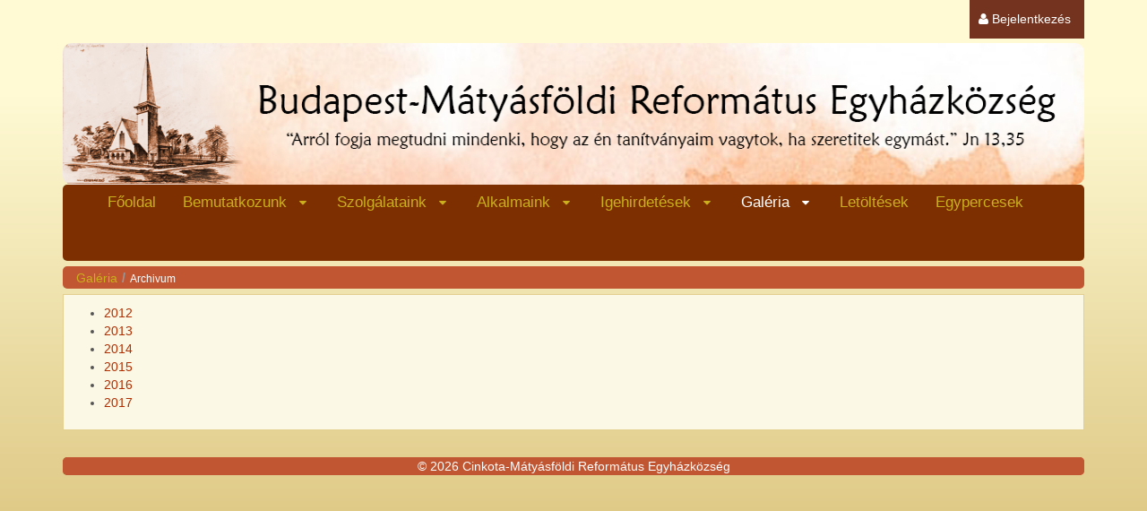

--- FILE ---
content_type: text/html;charset=UTF-8
request_url: http://www.matyasfoldiref.hu/66
body_size: 5426
content:
<!DOCTYPE html> <html class="aui ltr" dir="ltr" lang="hu-HU"> <head> <title>Archivum - Cinkota-Mátyásföldi Református Egyházközség</title> <meta content="initial-scale=1.0, width=device-width" name="viewport" /> <script type="text/javascript" src="http://www.matyasfoldiref.hu/matyasfoldiref-theme/js/jquery-1.10.1.min.js"></script> <script type="text/javascript" src="http://www.matyasfoldiref.hu/matyasfoldiref-theme/js/lightbox.min.js"></script> <script type="text/javascript" src="http://www.matyasfoldiref.hu/matyasfoldiref-theme/js/scripts.js"></script> <script type="text/javascript" src="http://www.matyasfoldiref.hu/matyasfoldiref-theme/js/bootstrap.min.js"></script> <!--<script type="text/javascript" src="http://www.matyasfoldiref.hu/matyasfoldiref-theme/js/highslide-with-gallery.js"></script> <script type="text/javascript" src="http://www.matyasfoldiref.hu/matyasfoldiref-theme/js/highslide-mobile.js"></script>--> <script type="text/javascript" src="http://www.matyasfoldiref.hu/matyasfoldiref-theme/js/owl.carousel.js"></script> <script type="text/javascript" src="http://www.matyasfoldiref.hu/matyasfoldiref-theme/js/matyasRef.js"></script> <meta content="text/html; charset=UTF-8" http-equiv="content-type" /> <link href="http://www.matyasfoldiref.hu/matyasfoldiref-theme/images/favicon.ico" rel="Shortcut Icon" /> <link href="http&#x3a;&#x2f;&#x2f;www&#x2e;matyasfoldiref&#x2e;hu&#x2f;66" rel="canonical" /> <link href="http&#x3a;&#x2f;&#x2f;www&#x2e;matyasfoldiref&#x2e;hu&#x2f;en&#x2f;66" hreflang="en-US" rel="alternate" /> <link href="http&#x3a;&#x2f;&#x2f;www&#x2e;matyasfoldiref&#x2e;hu&#x2f;de&#x2f;66" hreflang="de-DE" rel="alternate" /> <link href="http://www.matyasfoldiref.hu/66" hreflang="x-default" rel="alternate" /> <link href="http&#x3a;&#x2f;&#x2f;www&#x2e;matyasfoldiref&#x2e;hu&#x2f;66" hreflang="hu-HU" rel="alternate" /> <link class="lfr-css-file" href="http&#x3a;&#x2f;&#x2f;www&#x2e;matyasfoldiref&#x2e;hu&#x2f;matyasfoldiref-theme&#x2f;css&#x2f;aui&#x2e;css&#x3f;browserId&#x3d;other&#x26;themeId&#x3d;MatyasfoldiRef_WAR_matyasfoldireftheme&#x26;minifierType&#x3d;css&#x26;languageId&#x3d;hu_HU&#x26;b&#x3d;6201&#x26;t&#x3d;1677864630000" rel="stylesheet" type="text/css" /> <link href="&#x2f;html&#x2f;css&#x2f;main&#x2e;css&#x3f;browserId&#x3d;other&#x26;themeId&#x3d;MatyasfoldiRef_WAR_matyasfoldireftheme&#x26;minifierType&#x3d;css&#x26;languageId&#x3d;hu_HU&#x26;b&#x3d;6201&#x26;t&#x3d;1395156522000" rel="stylesheet" type="text/css" /> <link href="http://www.matyasfoldiref.hu/html/portlet/journal_content/css/main.css?browserId=other&amp;themeId=MatyasfoldiRef_WAR_matyasfoldireftheme&amp;minifierType=css&amp;languageId=hu_HU&amp;b=6201&amp;t=1700181321000" rel="stylesheet" type="text/css" /> <link href="http://www.matyasfoldiref.hu/notifications-portlet/notifications/css/main.css?browserId=other&amp;themeId=MatyasfoldiRef_WAR_matyasfoldireftheme&amp;minifierType=css&amp;languageId=hu_HU&amp;b=6201&amp;t=1700181403000" rel="stylesheet" type="text/css" /> <link href="http://www.matyasfoldiref.hu/html/portlet/login/css/main.css?browserId=other&amp;themeId=MatyasfoldiRef_WAR_matyasfoldireftheme&amp;minifierType=css&amp;languageId=hu_HU&amp;b=6201&amp;t=1700181321000" rel="stylesheet" type="text/css" /> <link href="http://www.matyasfoldiref.hu/html/portlet/image_gallery_display/css/main.css?browserId=other&amp;themeId=MatyasfoldiRef_WAR_matyasfoldireftheme&amp;minifierType=css&amp;languageId=hu_HU&amp;b=6201&amp;t=1700181321000" rel="stylesheet" type="text/css" /> <script type="text/javascript">var Liferay={Browser:{acceptsGzip:function(){return true},getMajorVersion:function(){return 131},getRevision:function(){return"537.36"},getVersion:function(){return"131.0"},isAir:function(){return false},isChrome:function(){return true},isFirefox:function(){return false},isGecko:function(){return true},isIe:function(){return false},isIphone:function(){return false},isLinux:function(){return false},isMac:function(){return true},isMobile:function(){return false},isMozilla:function(){return false},isOpera:function(){return false},isRtf:function(){return true},isSafari:function(){return true},isSun:function(){return false},isWap:function(){return false},isWapXhtml:function(){return false},isWebKit:function(){return true},isWindows:function(){return false},isWml:function(){return false}},Data:{NAV_SELECTOR:"#navigation",isCustomizationView:function(){return false},notices:[null]},ThemeDisplay:{getLayoutId:function(){return"66"},getLayoutURL:function(){return"http://www.matyasfoldiref.hu/66"},getParentLayoutId:function(){return"30"},isPrivateLayout:function(){return"false"},isVirtualLayout:function(){return false},getBCP47LanguageId:function(){return"hu-HU"},getCDNBaseURL:function(){return"http://www.matyasfoldiref.hu"},getCDNDynamicResourcesHost:function(){return""},getCDNHost:function(){return""},getCompanyId:function(){return"10154"},getCompanyGroupId:function(){return"10194"},getDefaultLanguageId:function(){return"hu_HU"},getDoAsUserIdEncoded:function(){return""},getLanguageId:function(){return"hu_HU"},getParentGroupId:function(){return"10181"},getPathContext:function(){return""},getPathImage:function(){return"/image"},getPathJavaScript:function(){return"/html/js"},getPathMain:function(){return"/c"},getPathThemeImages:function(){return"http://www.matyasfoldiref.hu/matyasfoldiref-theme/images"},getPathThemeRoot:function(){return"/matyasfoldiref-theme"},getPlid:function(){return"29302"},getPortalURL:function(){return"http://www.matyasfoldiref.hu"},getPortletSetupShowBordersDefault:function(){return},getScopeGroupId:function(){return"10181"},getScopeGroupIdOrLiveGroupId:function(){return"10181"},getSessionId:function(){return""},getSiteGroupId:function(){return"10181"},getURLControlPanel:function(){return"/group/control_panel?refererPlid=29302"},getURLHome:function(){return"http\x3a\x2f\x2fwww\x2ematyasfoldiref\x2ehu\x2fweb\x2fguest"},getUserId:function(){return"10158"},getUserName:function(){return""},isAddSessionIdToURL:function(){return false},isFreeformLayout:function(){return false},isImpersonated:function(){return false},isSignedIn:function(){return false},isStateExclusive:function(){return false},isStateMaximized:function(){return false},isStatePopUp:function(){return false}},PropsValues:{NTLM_AUTH_ENABLED:false}};var themeDisplay=Liferay.ThemeDisplay;Liferay.AUI={getAvailableLangPath:function(){return"available_languages.jsp?browserId=other&themeId=MatyasfoldiRef_WAR_matyasfoldireftheme&colorSchemeId=01&minifierType=js&languageId=hu_HU&b=6201&t=1395225824000"},getCombine:function(){return true},getComboPath:function(){return"/combo/?browserId=other&minifierType=&languageId=hu_HU&b=6201&t=1395225824000&"},getFilter:function(){return"min"},getJavaScriptRootPath:function(){return"/html/js"},getLangPath:function(){return"aui_lang.jsp?browserId=other&themeId=MatyasfoldiRef_WAR_matyasfoldireftheme&colorSchemeId=01&minifierType=js&languageId=hu_HU&b=6201&t=1395225824000"}};Liferay.authToken="iJ2nAyPK";Liferay.currentURL="\x2f66";Liferay.currentURLEncoded="%2F66";</script> <script src="/html/js/barebone.jsp?browserId=other&amp;themeId=MatyasfoldiRef_WAR_matyasfoldireftheme&amp;colorSchemeId=01&amp;minifierType=js&amp;minifierBundleId=javascript.barebone.files&amp;languageId=hu_HU&amp;b=6201&amp;t=1395225824000" type="text/javascript"></script> <script type="text/javascript">Liferay.Portlet.list=["85_INSTANCE_eBmKZo3Kwf7v","56_INSTANCE_1235","56_INSTANCE_7653","58","71_INSTANCE_eVZytPoH3Kjd","31_INSTANCE_mUdfSSM7k5kQ"];</script> <script type="text/javascript">var _gaq=_gaq||[];_gaq.push(["_setAccount","UA-47469777-1"]);_gaq.push(["_trackPageview"]);(function(){var b=document.createElement("script");b.async=true;b.src=("https:"==document.location.protocol?"https://ssl":"http://www")+".google-analytics.com/ga.js";b.type="text/javascript";var a=document.getElementsByTagName("script")[0];a.parentNode.insertBefore(b,a)})();</script> <link class="lfr-css-file" href="http&#x3a;&#x2f;&#x2f;www&#x2e;matyasfoldiref&#x2e;hu&#x2f;matyasfoldiref-theme&#x2f;css&#x2f;main&#x2e;css&#x3f;browserId&#x3d;other&#x26;themeId&#x3d;MatyasfoldiRef_WAR_matyasfoldireftheme&#x26;minifierType&#x3d;css&#x26;languageId&#x3d;hu_HU&#x26;b&#x3d;6201&#x26;t&#x3d;1677864630000" rel="stylesheet" type="text/css" /> <style type="text/css">#p_p_id_71_INSTANCE_eVZytPoH3Kjd_ .portlet{border-width:;border-style:}</style> </head> <body class=" yui3-skin-sam controls-visible guest-site signed-out public-page site dockbar-split"> <a href="#main-content" id="skip-to-content">Ugrás a tartalomhoz</a> <div class="portlet-boundary portlet-boundary_145_ portlet-static portlet-static-end portlet-borderless portlet-dockbar " id="p_p_id_145_" > <span id="p_145"></span> <div class="navbar navbar-static-top dockbar" id="_145_dockbar" data-namespace="_145_" > <div class="navbar-inner"> <div class="container"> <a class="btn btn-navbar" id="_145_navSiteNavigationNavbarBtn" data-navId="_145_navSiteNavigation"><i class="icon-reorder"></i></a><a class="btn btn-navbar" id="_145_navAddControlsNavbarBtn" data-navId="_145_navAddControls"><i class="icon-pencil"></i></a><a class="btn btn-navbar" id="_145_navAccountControlsNavbarBtn" data-navId="_145_navAccountControls"><i class="icon-user"></i></a> <div class="collapse nav-collapse" id="_145_navSiteNavigationNavbarCollapse"> <ul aria-label="Dokk" class="nav nav-navigation" id="_145_navSiteNavigation" role="menubar" > </ul> </div> <div class="collapse nav-collapse" id="_145_navAddControlsNavbarCollapse"> <ul aria-label="Elrendezés vezérlők" class="nav nav-add-controls" id="_145_navAddControls" role="menubar" > </ul> </div> <div class="collapse nav-collapse" id="_145_navAccountControlsNavbarCollapse"> <ul aria-label="Dokk" class="nav nav-account-controls" id="_145_navAccountControls" role="menubar" > <li class="sign-in " id="fury_" role="presentation" > <a class="" data-redirect="false" href="http://www.matyasfoldiref.hu/c/portal/login?p_l_id=29302" id="" role="menuitem" title=""> <i class="icon-user"></i> <span class="nav-item-label"> Bejelentkezés </span> </a> </li> </ul> </div> </div> </div> </div> <div class="dockbar-messages" id="_145_dockbarMessages"> <div class="header"></div> <div class="body"></div> <div class="footer"></div> </div> <script type="text/javascript">AUI().use("liferay-dockbar",function(a){(function(){Liferay.Dockbar.init("#_145_dockbar");var b=a.all(".portlet-column-content.customizable");if(b.size()>0){b.get("parentNode").addClass("customizable")}})()});</script> </div> <div class="container-fluid" id="wrapper"> <header id="banner" role="banner"> <div class="header-container"> <h1 class="site-title"> <a class="logo custom-logo" href="http://www.matyasfoldiref.hu/66?p_p_auth=wS8A8yXI&amp;p_p_id=49&amp;p_p_lifecycle=1&amp;p_p_state=normal&amp;p_p_mode=view&amp;_49_struts_action=%2Fmy_sites%2Fview&amp;_49_groupId=10181&amp;_49_privateLayout=false" title="Go to Cinkota-Mátyásföldi Református Egyházközség"> </a> </h1> </div> <a class="site-logo-img" href="http://www.matyasfoldiref.hu/66?p_p_auth=wS8A8yXI&amp;p_p_id=49&amp;p_p_lifecycle=1&amp;p_p_state=normal&amp;p_p_mode=view&amp;_49_struts_action=%2Fmy_sites%2Fview&amp;_49_groupId=10181&amp;_49_privateLayout=false" title="Go to Cinkota-Mátyásföldi Református Egyházközség"> <img alt="Cinkota-Mátyásföldi Református Egyházközség" height="187" src="/image/company_logo?img_id=18682&amp;t=1731037407856" width="187" /> </a> <nav id="navigation" class="sort-pages modify-pages navbar site-navigation" role="navigation"> <div class="navbar-inner"> <div class="collapse nav-collapse"> <ul aria-label="Webhelyoldalak:" class="nav nav-collapse" role="menubar"> <li class="lfr-nav-item" id="layout_2" role="presentation"> <a aria-labelledby="layout_2" class="" href="http&#x3a;&#x2f;&#x2f;www&#x2e;matyasfoldiref&#x2e;hu&#x2f;fooldal" role="menuitem"> <span> Főoldal </span> </a> </li> <li class="lfr-nav-item dropdown" id="layout_8" role="presentation"> <a aria-labelledby="layout_8" aria-haspopup='true' class="dropdown-toggle" href="http&#x3a;&#x2f;&#x2f;www&#x2e;matyasfoldiref&#x2e;hu&#x2f;bemutatkozunk" role="menuitem"> <span> Bemutatkozunk <b class="icon-caret-down"></b></span> </a> <ul class="dropdown-menu child-menu" role="menu"> <li class="lfr-nav-item" id="layout_17" role="presentation"> <a aria-labelledby="layout_17" href="http&#x3a;&#x2f;&#x2f;www&#x2e;matyasfoldiref&#x2e;hu&#x2f;templomunk" role="menuitem">Templomunk</a> </li> <li class="lfr-nav-item" id="layout_20" role="presentation"> <a aria-labelledby="layout_20" href="http&#x3a;&#x2f;&#x2f;www&#x2e;matyasfoldiref&#x2e;hu&#x2f;lelkipasztoraink" role="menuitem">Lelkipásztoraink</a> </li> <li class="lfr-nav-item" id="layout_18" role="presentation"> <a aria-labelledby="layout_18" href="http&#x3a;&#x2f;&#x2f;www&#x2e;matyasfoldiref&#x2e;hu&#x2f;presbiterium" role="menuitem">Presbitérium</a> </li> <li class="lfr-nav-item" id="layout_4" role="presentation"> <a aria-labelledby="layout_4" href="http&#x3a;&#x2f;&#x2f;www&#x2e;matyasfoldiref&#x2e;hu&#x2f;elerhetoseg" role="menuitem">Elérhetőség</a> </li> <li class="lfr-nav-item" id="layout_57" role="presentation"> <a aria-labelledby="layout_57" href="http&#x3a;&#x2f;&#x2f;www&#x2e;matyasfoldiref&#x2e;hu&#x2f;alapitvanyunk" role="menuitem">Alapítványunk</a> </li> <li class="lfr-nav-item" id="layout_93" role="presentation"> <a aria-labelledby="layout_93" href="http&#x3a;&#x2f;&#x2f;www&#x2e;matyasfoldiref&#x2e;hu&#x2f;kapcsolataink" role="menuitem">Kapcsolataink</a> </li> <li class="lfr-nav-item" id="layout_159" role="presentation"> <a aria-labelledby="layout_159" href="http&#x3a;&#x2f;&#x2f;www&#x2e;matyasfoldiref&#x2e;hu&#x2f;documents&#x2f;10181&#x2f;0&#x2f;Adatv&#x25;C3&#x25;A9delmi&#x2b;Szab&#x25;C3&#x25;A1lyzat&#x2e;pdf&#x2f;58c21d09-f8ad-4b6c-9bf7-117c93fdd014" role="menuitem">Adatvédelem</a> </li> </ul> </li> <li class="lfr-nav-item dropdown" id="layout_95" role="presentation"> <a aria-labelledby="layout_95" aria-haspopup='true' class="dropdown-toggle" href="http&#x3a;&#x2f;&#x2f;www&#x2e;matyasfoldiref&#x2e;hu&#x2f;szolgalataink" role="menuitem"> <span> Szolgálataink <b class="icon-caret-down"></b></span> </a> <ul class="dropdown-menu child-menu" role="menu"> <li class="lfr-nav-item" id="layout_96" role="presentation"> <a aria-labelledby="layout_96" href="http&#x3a;&#x2f;&#x2f;www&#x2e;matyasfoldiref&#x2e;hu&#x2f;keresztelo1" role="menuitem">Keresztelő</a> </li> <li class="lfr-nav-item" id="layout_97" role="presentation"> <a aria-labelledby="layout_97" href="http&#x3a;&#x2f;&#x2f;www&#x2e;matyasfoldiref&#x2e;hu&#x2f;gyermek-konfirmacio" role="menuitem">Gyermek konfirmáció</a> </li> <li class="lfr-nav-item" id="layout_98" role="presentation"> <a aria-labelledby="layout_98" href="http&#x3a;&#x2f;&#x2f;www&#x2e;matyasfoldiref&#x2e;hu&#x2f;felnott-konfirmacio2" role="menuitem">Felnőtt konfirmáció</a> </li> <li class="lfr-nav-item" id="layout_99" role="presentation"> <a aria-labelledby="layout_99" href="http&#x3a;&#x2f;&#x2f;www&#x2e;matyasfoldiref&#x2e;hu&#x2f;eskuvo1" role="menuitem">Esküvő</a> </li> <li class="lfr-nav-item" id="layout_100" role="presentation"> <a aria-labelledby="layout_100" href="http&#x3a;&#x2f;&#x2f;www&#x2e;matyasfoldiref&#x2e;hu&#x2f;temetes1" role="menuitem">Temetés</a> </li> <li class="lfr-nav-item" id="layout_171" role="presentation"> <a aria-labelledby="layout_171" href="http&#x3a;&#x2f;&#x2f;www&#x2e;matyasfoldiref&#x2e;hu&#x2f;hit-es-erkolcstan-oktatas" role="menuitem">Hit- és erkölcstan oktatás</a> </li> </ul> </li> <li class="lfr-nav-item dropdown" id="layout_9" role="presentation"> <a aria-labelledby="layout_9" aria-haspopup='true' class="dropdown-toggle" href="http&#x3a;&#x2f;&#x2f;www&#x2e;matyasfoldiref&#x2e;hu&#x2f;alkalmaink" role="menuitem"> <span> Alkalmaink <b class="icon-caret-down"></b></span> </a> <ul class="dropdown-menu child-menu" role="menu"> <li class="lfr-nav-item" id="layout_105" role="presentation"> <a aria-labelledby="layout_105" href="http&#x3a;&#x2f;&#x2f;www&#x2e;matyasfoldiref&#x2e;hu&#x2f;istentiszteleti-rend" role="menuitem">Istentiszteleti rend</a> </li> <li class="lfr-nav-item" id="layout_106" role="presentation"> <a aria-labelledby="layout_106" href="http&#x3a;&#x2f;&#x2f;www&#x2e;matyasfoldiref&#x2e;hu&#x2f;unnepi-istentiszteletek" role="menuitem">Ünnepi istentiszteletek</a> </li> <li class="lfr-nav-item" id="layout_107" role="presentation"> <a aria-labelledby="layout_107" href="http&#x3a;&#x2f;&#x2f;www&#x2e;matyasfoldiref&#x2e;hu&#x2f;gyulekezeti-alkalmak" role="menuitem">Gyülekezeti alkalmak</a> </li> <li class="lfr-nav-item" id="layout_108" role="presentation"> <a aria-labelledby="layout_108" href="http&#x3a;&#x2f;&#x2f;www&#x2e;matyasfoldiref&#x2e;hu&#x2f;gyermekalkalmak-hittan" role="menuitem">Gyermekalkalmak, hittan</a> </li> </ul> </li> <li class="lfr-nav-item dropdown" id="layout_10" role="presentation"> <a aria-labelledby="layout_10" aria-haspopup='true' class="dropdown-toggle" href="http&#x3a;&#x2f;&#x2f;www&#x2e;matyasfoldiref&#x2e;hu&#x2f;igehirdetesek" role="menuitem"> <span> Igehirdetések <b class="icon-caret-down"></b></span> </a> <ul class="dropdown-menu child-menu" role="menu"> <li class="lfr-nav-item" id="layout_76" role="presentation"> <a aria-labelledby="layout_76" href="http&#x3a;&#x2f;&#x2f;www&#x2e;matyasfoldiref&#x2e;hu&#x2f;archivum" role="menuitem">Archívum</a> </li> <li class="lfr-nav-item" id="layout_197" role="presentation"> <a aria-labelledby="layout_197" href="http&#x3a;&#x2f;&#x2f;www&#x2e;matyasfoldiref&#x2e;hu&#x2f;2023&#x2e;-evi" role="menuitem">2023. évi</a> </li> <li class="lfr-nav-item" id="layout_202" role="presentation"> <a aria-labelledby="layout_202" href="http&#x3a;&#x2f;&#x2f;www&#x2e;matyasfoldiref&#x2e;hu&#x2f;2024&#x2e;-evi" role="menuitem">2024. évi</a> </li> <li class="lfr-nav-item" id="layout_206" role="presentation"> <a aria-labelledby="layout_206" href="http&#x3a;&#x2f;&#x2f;www&#x2e;matyasfoldiref&#x2e;hu&#x2f;2025&#x2e;-evi" role="menuitem">2025. évi</a> </li> <li class="lfr-nav-item" id="layout_207" role="presentation"> <a aria-labelledby="layout_207" href="http&#x3a;&#x2f;&#x2f;www&#x2e;matyasfoldiref&#x2e;hu&#x2f;2026&#x2e;-evi" role="menuitem">2026. évi</a> </li> </ul> </li> <li class="lfr-nav-item selected active dropdown" id="layout_30" aria-selected='true' role="presentation"> <a aria-labelledby="layout_30" aria-haspopup='true' class="dropdown-toggle" href="http&#x3a;&#x2f;&#x2f;www&#x2e;matyasfoldiref&#x2e;hu&#x2f;fenykepealbum" role="menuitem"> <span> Galéria <b class="icon-caret-down"></b></span> </a> <ul class="dropdown-menu child-menu" role="menu"> <li class="selected" id="layout_66" aria-selected='true' role="presentation"> <a aria-labelledby="layout_66" href="http&#x3a;&#x2f;&#x2f;www&#x2e;matyasfoldiref&#x2e;hu&#x2f;66" role="menuitem">Archivum</a> </li> <li class="lfr-nav-item" id="layout_144" role="presentation"> <a aria-labelledby="layout_144" href="http&#x3a;&#x2f;&#x2f;www&#x2e;matyasfoldiref&#x2e;hu&#x2f;144" role="menuitem">2018</a> </li> <li class="lfr-nav-item" id="layout_163" role="presentation"> <a aria-labelledby="layout_163" href="http&#x3a;&#x2f;&#x2f;www&#x2e;matyasfoldiref&#x2e;hu&#x2f;163" role="menuitem">2019</a> </li> <li class="lfr-nav-item" id="layout_178" role="presentation"> <a aria-labelledby="layout_178" href="http&#x3a;&#x2f;&#x2f;www&#x2e;matyasfoldiref&#x2e;hu&#x2f;178" role="menuitem">2020</a> </li> <li class="lfr-nav-item" id="layout_180" role="presentation"> <a aria-labelledby="layout_180" href="http&#x3a;&#x2f;&#x2f;www&#x2e;matyasfoldiref&#x2e;hu&#x2f;180" role="menuitem">2021</a> </li> <li class="lfr-nav-item" id="layout_181" role="presentation"> <a aria-labelledby="layout_181" href="http&#x3a;&#x2f;&#x2f;www&#x2e;matyasfoldiref&#x2e;hu&#x2f;181" role="menuitem">2022</a> </li> <li class="lfr-nav-item" id="layout_182" role="presentation"> <a aria-labelledby="layout_182" href="http&#x3a;&#x2f;&#x2f;www&#x2e;matyasfoldiref&#x2e;hu&#x2f;182" role="menuitem">2023</a> </li> </ul> </li> <li class="lfr-nav-item" id="layout_12" role="presentation"> <a aria-labelledby="layout_12" class="" href="http&#x3a;&#x2f;&#x2f;www&#x2e;matyasfoldiref&#x2e;hu&#x2f;letoltesek" role="menuitem"> <span> Letöltések </span> </a> </li> <li class="lfr-nav-item" id="layout_72" role="presentation"> <a aria-labelledby="layout_72" class="" href="http&#x3a;&#x2f;&#x2f;www&#x2e;matyasfoldiref&#x2e;hu&#x2f;egypercesek" role="menuitem"> <span> Egypercesek </span> </a> </li> </ul> </div> </div> </nav> <script>Liferay.Data.NAV_LIST_SELECTOR=".navbar-inner .nav-collapse > ul";</script> </header> <div id="content"> <nav id="breadcrumbs"> <ul aria-label="Nyomvonal" class="breadcrumb"> <li class="first"><a href="http://www.matyasfoldiref.hu/fenykepealbum" >Galéria</a><span class="divider">/</span></li><li class="active last"><a href="http://www.matyasfoldiref.hu/66" >Archivum</a><span class="divider">/</span></li> </ul> </nav> <div class="columns-1" id="main-content" role="main"> <div class="portlet-layout row-fluid"> <div class="portlet-column portlet-column-only span12" id="column-1"> <div class="portlet-dropzone portlet-column-content portlet-column-content-only" id="layout-column_column-1"> <div class="portlet-boundary portlet-boundary_85_ portlet-static portlet-static-end portlet-borderless portlet-site-map " id="p_p_id_85_INSTANCE_eBmKZo3Kwf7v_" > <span id="p_85_INSTANCE_eBmKZo3Kwf7v"></span> <div class="portlet-borderless-container" style=""> <div class="portlet-body"> <ul><li><a href="http://www.matyasfoldiref.hu/187" > 2012</a></li><li><a href="http://www.matyasfoldiref.hu/188" > 2013</a></li><li><a href="http://www.matyasfoldiref.hu/189" > 2014</a></li><li><a href="http://www.matyasfoldiref.hu/190" > 2015</a></li><li><a href="http://www.matyasfoldiref.hu/191" > 2016</a></li><li><a href="http://www.matyasfoldiref.hu/192" > 2017</a></li></ul> </div> </div> </div> </div> </div> </div> </div> <div class="portlet-boundary portlet-boundary_1_WAR_chatportlet_ portlet-static portlet-static-end portlet-borderless chat-portlet " id="p_p_id_1_WAR_chatportlet_" > <span id="p_1_WAR_chatportlet"></span> </div> <form action="#" id="hrefFm" method="post" name="hrefFm"> <span></span> </form> </div> <footer id="footer"/> <div class="portlet-boundary portlet-boundary_56_ portlet-static portlet-static-end portlet-borderless portlet-journal-content " id="p_p_id_56_INSTANCE_7653_" > <span id="p_56_INSTANCE_7653"></span> <div class="portlet-borderless-container" style=""> <div class="portlet-body"> <div class="journal-content-article"> <p style="text-align: center;">© 2026&nbsp;Cinkota-Mátyásföldi Református Egyházközség</p> </div> <div class="entry-links"> </div> </div> </div> </div> </footer> </div> <script src="http://www.matyasfoldiref.hu/notifications-portlet/notifications/js/main.js?browserId=other&amp;minifierType=js&amp;languageId=hu_HU&amp;b=6201&amp;t=1700181403000" type="text/javascript"></script> <script type="text/javascript">Liferay.Util.addInputFocus();</script> <script type="text/javascript">Liferay.Portlet.onLoad({canEditTitle:false,columnPos:0,isStatic:"end",namespacedId:"p_p_id_85_INSTANCE_eBmKZo3Kwf7v_",portletId:"85_INSTANCE_eBmKZo3Kwf7v",refreshURL:"\x2fc\x2fportal\x2frender_portlet\x3fp_l_id\x3d29302\x26p_p_id\x3d85_INSTANCE_eBmKZo3Kwf7v\x26p_p_lifecycle\x3d0\x26p_t_lifecycle\x3d0\x26p_p_state\x3dnormal\x26p_p_mode\x3dview\x26p_p_col_id\x3dcolumn-1\x26p_p_col_pos\x3d0\x26p_p_col_count\x3d1\x26p_p_isolated\x3d1\x26currentURL\x3d\x252F66"});Liferay.Portlet.onLoad({canEditTitle:false,columnPos:0,isStatic:"end",namespacedId:"p_p_id_1_WAR_chatportlet_",portletId:"1_WAR_chatportlet",refreshURL:"\x2fc\x2fportal\x2frender_portlet\x3fp_l_id\x3d29302\x26p_p_id\x3d1_WAR_chatportlet\x26p_p_lifecycle\x3d0\x26p_t_lifecycle\x3d0\x26p_p_state\x3dnormal\x26p_p_mode\x3dview\x26p_p_col_id\x3dnull\x26p_p_col_pos\x3dnull\x26p_p_col_count\x3dnull\x26p_p_static\x3d1\x26p_p_isolated\x3d1\x26currentURL\x3d\x252F66"});Liferay.Portlet.onLoad({canEditTitle:false,columnPos:0,isStatic:"end",namespacedId:"p_p_id_56_INSTANCE_7653_",portletId:"56_INSTANCE_7653",refreshURL:"\x2fc\x2fportal\x2frender_portlet\x3fp_l_id\x3d29302\x26p_p_id\x3d56_INSTANCE_7653\x26p_p_lifecycle\x3d0\x26p_t_lifecycle\x3d0\x26p_p_state\x3dnormal\x26p_p_mode\x3dview\x26p_p_col_id\x3dnull\x26p_p_col_pos\x3dnull\x26p_p_col_count\x3dnull\x26p_p_static\x3d1\x26p_p_isolated\x3d1\x26currentURL\x3d\x252F66"});Liferay.Portlet.onLoad({canEditTitle:false,columnPos:0,isStatic:"end",namespacedId:"p_p_id_145_",portletId:"145",refreshURL:"\x2fc\x2fportal\x2frender_portlet\x3fp_l_id\x3d29302\x26p_p_id\x3d145\x26p_p_lifecycle\x3d0\x26p_t_lifecycle\x3d0\x26p_p_state\x3dnormal\x26p_p_mode\x3dview\x26p_p_col_id\x3dnull\x26p_p_col_pos\x3dnull\x26p_p_col_count\x3dnull\x26p_p_static\x3d1\x26p_p_isolated\x3d1\x26currentURL\x3d\x252F66"});AUI().use("aui-base","event-outside","liferay-menu","liferay-notice","liferay-poller",function(a){(function(){Liferay.Util.addInputType();Liferay.Portlet.ready(function(b,c){Liferay.Util.addInputType(c)});if(a.UA.mobile){Liferay.Util.addInputCancel()}})();(function(){new Liferay.Menu();var b=Liferay.Data.notices;for(var c=1;c<b.length;c++){new Liferay.Notice(b[c])}})();(function(){a.one("#_145_dockbar").delegate("click",function(d){var c=d.currentTarget;var f=c.attr("data-navId");var b=a.one("#"+f+"NavbarCollapse");if(b){var e=Liferay.Data._145_dockbarHandle;if(b.hasClass("open")&&e){e.detach();e=null}else{e=b.on("mousedownoutside",function(g){if(!c.contains(g.target)){Liferay.Data._145_dockbarHandle=null;e.detach();b.removeClass("open")}})}b.toggleClass("open");Liferay.Data._145_dockbarHandle=e}},".btn-navbar")})()});</script> <script src="http://www.matyasfoldiref.hu/matyasfoldiref-theme/js/main.js?browserId=other&amp;minifierType=js&amp;languageId=hu_HU&amp;b=6201&amp;t=1677864630000" type="text/javascript"></script> <script type="text/javascript"></script> </body> </html> 

--- FILE ---
content_type: application/javascript
request_url: http://www.matyasfoldiref.hu/matyasfoldiref-theme/js/matyasRef.js
body_size: 832
content:
jQuery(document).ready(function() {

	jQuery("#carousel-container").owlCarousel({
		navigation : false,
		slideSpeed : 500,
		paginationSpeed : 500,
		singleItem : true
	});
	calculateCarouselImg();

	jQuery('.calendar-days .day a.po').popover();

});
function showCalendar(url) {
	jQuery("#calendar").load(url);
}

/*hs.graphicsDir = '$images_folder/';
hs.align = 'center';
hs.transitions = [ 'expand', 'crossfade' ];
hs.fadeInOut = true;
hs.dimmingOpacity = 0.8;
hs.outlineType = 'rounded-white';
hs.captionEval = 'this.thumb.alt';
hs.marginBottom = 105;
hs.numberPosition = 'caption';

hs.addSlideshow({
	interval : 5000,
	repeat : false,
	useControls : true,
	overlayOptions : {
		className : 'text-controls',
		position : 'bottom center',
		relativeTo : 'viewport',
		offsetY : -60
	},
	thumbstrip : {
		position : 'bottom center',
		mode : 'horizontal',
		relativeTo : 'viewport'
	}
});*/

hs.graphicsDir = '../images/';
hs.outlineType = 'custom';
hs.fadeInOut = true;
hs.align = 'center';
hs.captionEval = 'this.a.title';

hs.addSlideshow({
	slideshowGroup: 'group1',
	interval: 5000,
	repeat: false,
	useControls: true,
	fixedControls: 'fit',
	overlayOptions: {
		opacity: 0.75,
		position: 'bottom center',
		offsetX: 0,
		offsetY: -15,
		hideOnMouseOut: true
	}
});

var config1 = {
		slideshowGroup: 'group1',
		transitions: ['expand', 'crossfade']
};

function calculateCarouselImg() {
	var height = jQuery(".owl-item").height();
	var width = jQuery(".owl-item").width();

	jQuery(".carousel-image").css("max-width", width);
	jQuery(".carousel-image").css("max-height", height);
}
